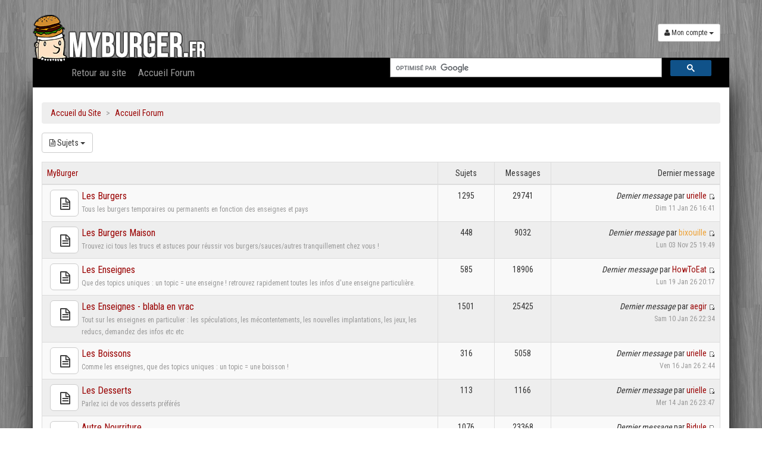

--- FILE ---
content_type: text/html; charset=UTF-8
request_url: https://www.myburger.fr/forum/?sid=951ad86a3f32da67d6edd5d1c282274a
body_size: 7290
content:
<!DOCTYPE html>
<html xmlns="http://www.w3.org/1999/xhtml" dir="ltr" lang="fr" xml:lang="fr">
<head>


<meta charset="UTF-8" />
<meta http-equiv="content-style-type" content="text/css" />
<meta name="resource-type" content="document" />
<meta name="distribution" content="global" />
<meta name="content-language" content="fr" />
<meta name="title" content="MyBurger.fr" />
<meta name="description" content="MyBurger.fr : Le site des chroniques de burgers" />
<meta name="keywords" content="myburger, burgers, chroniques, site, des" />
<meta name="category" content="general" />
<meta name="robots" content="noindex,follow" />
<meta name="distribution" content="global" />
<meta name="resource-type" content="document" />
<meta name="copyright" content="MyBurger.fr" />


<meta name="viewport" content="width=device-width, initial-scale=1.0, user-scalable=no">
<meta name="author" content="Damien Gosset" />

<title>MyBurger.fr</title>



<!--
	phpBB style name: proBoot3
	Based on style:   prosilver (this is the default phpBB3 style)
	Original author:  Tom Beddard ( http://www.subBlue.com/ )
	Modified by: Florian Gareis (http://www.florian-gareis.de)
-->

<script type="text/javascript">
// <![CDATA[
	var jump_page = 'Entrer le numéro de page où vous souhaitez aller.:';
	var on_page = '';
	var per_page = '';
	var base_url = '';
	var style_cookie = 'phpBBstyle';
	var style_cookie_settings = '; path=/';
	var onload_functions = new Array();
	var onunload_functions = new Array();

	

	/**
	* Find a member
	*/
	function find_username(url)
	{
		popup(url, 760, 570, '_usersearch');
		return false;
	}

	/**
	* New function for handling multiple calls to window.onload and window.unload by pentapenguin
	*/
	window.onload = function()
	{
		for (var i = 0; i < onload_functions.length; i++)
		{
			eval(onload_functions[i]);
		}
	};

	window.onunload = function()
	{
		for (var i = 0; i < onunload_functions.length; i++)
		{
			eval(onunload_functions[i]);
		}
	};

// ]]>
</script>
<script type="text/javascript" src="https://www.myburger.fr/forum/styles/proBoot3-master/template/styleswitcher.js"></script>
<script type="text/javascript" src="https://www.myburger.fr/forum/styles/proBoot3-master/template/forum_fn.js"></script>

<link href="https://www.myburger.fr/forum/styles/proBoot3-master/theme/print.css" rel="stylesheet" type="text/css" media="print" title="printonly" />
<link href="https://www.myburger.fr/forum/style.php?id=5&amp;lang=fr&amp;sid=349be58dac111220d8a8a7197218cd81" rel="stylesheet" type="text/css" media="screen, projection" />

<link href="https://www.myburger.fr/forum/styles/proBoot3-master/theme/normal.css" rel="stylesheet" type="text/css" title="A" />
<link href="https://www.myburger.fr/forum/styles/proBoot3-master/theme/medium.css" rel="alternate stylesheet" type="text/css" title="A+" />
<link href="https://www.myburger.fr/forum/styles/proBoot3-master/theme/large.css" rel="alternate stylesheet" type="text/css" title="A++" />

<link href="https://www.myburger.fr/forum/styles/proBoot3-master/theme/proBoot3/proBoot3.css" rel="stylesheet" />
<link href="https://www.myburger.fr/elements/css/font-awesome.min.css" rel="stylesheet" />
<link href="https://www.myburger.fr/forum/styles/proBoot3-master/theme/proBoot3/bootstrap-select.css" rel="stylesheet"/>
<link href='https://fonts.googleapis.com/css?family=Roboto:400,300,500,700' rel='stylesheet' type='text/css'>
<link href='https://fonts.googleapis.com/css?family=Roboto+Condensed:400,300,500,700' rel='stylesheet' type='text/css'>
<link rel="stylesheet" href="https://www.myburger.fr/elements/css/magic-bootstrap.css">
<link rel="stylesheet" href="https://www.myburger.fr/elements/css/style.css">
<script src="https://www.myburger.fr/forum/styles/proBoot3-master/theme/proBoot3/jquery.min.js" type="text/javascript"></script>
<script src="https://www.myburger.fr/forum/styles/proBoot3-master/theme/proBoot3/bootstrap.min.js" type="text/javascript"></script>
<script src="https://www.myburger.fr/forum/styles/proBoot3-master/theme/proBoot3/bootstrap-select.js" type="text/javascript"></script>
<script src="https://www.myburger.fr/forum/styles/proBoot3-master/theme/proBoot3/proBoot3.js" type="text/javascript"></script>
<script type="text/javascript" src="https://www.myburger.fr/elements/js/hogan-2.0.0.js"></script>
<script type="text/javascript" src="https://www.myburger.fr/elements/js/typeahead.min.js"></script>
<script type="text/javascript" src="https://www.myburger.fr/elements/js/jquery.sticky.js"></script>


<style type="text/css">
.username-coloured{
	font-weight:normal !important;
}
.gsc-control-cse {
      font-family: 'Roboto Condensed', sans-serif;
      border-color: #fff !important;
      background-color: #fff !important;
      border: none !important;
  }
.cse .gsc-control-cse, .gsc-control-cse {
  padding: 0 !important;
  width: auto;
}
.gsc-webResult.gsc-result, .gsc-results .gsc-imageResult {
    border-color: #FFFFFF !important;
    background-color: #FFFFFF !important;
}
.gsc-webResult.gsc-result:hover, .gsc-results .gsc-imageResult:hover {
	border-color: #ffffff !important;
	background-color: #ffffff !important;
}


input.gsc-input {
	border-color: #777777 !important;
	min-width:250px;
}
input.gsc-search-button {
	border-color: #990000 !important;
	background-color: #990000 !important;
	font-size:14px !important;
	font-weight:normal !important;
}

.gsc-tabHeader.gsc-tabhInactive {
	border-color: #777777 !important;
	background-color: #777777 !important;
}
.gsc-tabHeader.gsc-tabhActive {
	border-color: #333333 !important;
	background-color: #333333 !important;
}
.gsc-tabsArea {
	border-color: #333333 !important;
}
.gs-webResult.gs-result a.gs-title:link,
.gs-webResult.gs-result a.gs-title:link b {
	color: #990000 !important;
	text-decoration:none !important;
	border-bottom:1px dashed #990000 !important;
	font-family:'Roboto Condensed', Arial !important;
	font-size:16px !important;
	font-weight:bold !important;
}
.gsc-cursor-page {
	color: #444444 !important;
}
a.gsc-trailing-more-results:link {
	color: #444444 !important;
}
.gs-webResult.gs-result .gs-snippet {
	color: #333333 !important;
}
.gs-webResult.gs-result .gs-visibleUrl {
	color: #000000 !important;
}
.gs-webResult.gs-result .gs-visibleUrl-short {
	color: #000000 !important;
}
.gsc-cursor-box {
	border-color: #FFFFFF !important;
}
.gsc-results .gsc-cursor-page {
	border-color: #777777 !important;
	background-color: #fff !important;
}
.gsc-results .gsc-cursor-page.gsc-cursor-current-page {
	border-color: #333333 !important;
	background-color: #eeeeee !important;
	color: #990000 !important;
}
.gs-promotion.gs-result {
	border-color: #CCCCCC !important;
	background-color: #E6E6E6 !important;
}
.gs-promotion.gs-result a.gs-title:link,
.gs-promotion.gs-result a.gs-title:visited,
.gs-promotion.gs-result a.gs-title:hover,
.gs-promotion.gs-result a.gs-title:active {
	color: #990000 !important;
	text-decoration:none !important;
	font-family:'Roboto Condensed', Arial !important;
	font-size:16px !important;
	font-weight:normal !important;
}
.gs-promotion.gs-result .gs-snippet {
	color: #333333 !important;
	font-family:'Roboto', Arial !important;
}
.gs-promotion.gs-result .gs-visibleUrl,
.gs-promotion.gs-result .gs-visibleUrl-short {
	color: #000000 !important;
}
</style>


</head>

<body id="phpbb" class="section-index ltr">
	<a id="top" accesskey="t"></a>
	    <!-- Fixed navbar -->

    <div class="navbar navbar-inverse" id="header">
      <div class="container">
      	<div class="row" style="margin-bottom:0 !important;">
      		<div class="clear20 hidden-xs"></div>
	        <div class="navbar-header col-xs-8">
	          <a class="navbar-brand" href="/"><img src="/elements/img/logo_perso.png" class="img-responsive"/></a>
	        </div>
	        <div class="navbar-header col-xs-4 text-right">
	        	<button type="button" class="navbar-toggle" data-toggle="collapse" data-target=".navbar-collapse" class="pull-right">
	            	<h3 class="icon_menu_collapse"><i class="fa fa-list"></i></h3>
	          	</button>
      			<div class="clear20 hidden-xs"></div>
      			<div class="btn-group">
					<button type="button" class="btn btn-default dropdown-toggle btn-sm" data-toggle="dropdown"><i class="fa fa-user"></i>  Mon compte <span class="caret"></span></button>
					<ul class="dropdown-menu pull-right" role="menu" style="padding: 15px;min-width: 250px;">
						
							<li>
								<div class="row">
								   <div class="col-md-12">
										<form action="https://www.myburger.fr/forum/ucp.php?mode=login&amp;sid=349be58dac111220d8a8a7197218cd81" method="post" id="navloginform" name="loginform">
										<input id="source" name="source" type="hidden" value="">
								         <div class="form-group">
								            <label class="sr-only" for="txt_login_connexion"><i class="fa fa-user"></i> Identifiant</label>
								            <input type="text" class="form-control" name="username" id="username" placeholder="Identifiant" required>
								         </div>
								         <div class="form-group">
								            <label class="sr-only" for="txt_pass_connexion"><i class="fa fa-unlock-alt"></i> Mot de passe</label>
								            <input type="password" class="form-control" name="password" id="password" placeholder="Mot de passe" required>
								         </div>
								         <div class="form-group">
								            <button type="submit" name="login" value="Connexion" class="btn btn-success btn-block"><i class="fa fa-check"></i> Valider</button>
								         </div>
								         <div class="form-group">
								            <a href="https://www.myburger.fr/forum/ucp.php?mode=register&amp;sid=349be58dac111220d8a8a7197218cd81" class="btn btn-info btn-sm" title="Pas encore de compte? Inscrivez-vous!"><i class="fa fa-plus-circle"></i> Nouveau compte</a>
								         </div>
								      </form>
								   </div>
								</div>


							</li>
						
						</ul>
	       	 	</div>
	        </div>
        </div>
        <div class="row" style="margin-bottom:0 !important;">
        	<div class="container" id="sticky_navbar">
	        	<div class="row" style="margin-bottom:0 !important;">
			        <div class="navbar-collapse collapse">
			        	<div class="col-xs-12 col-sm-6">
							<ul class="nav navbar-nav" id="menu">
								<li><a href="/">Retour au site</a></li>
								<li><a href="/forum">Accueil Forum</a></li>
								
							</ul>
						</div>
						<div class="input-group col-xs-12 col-sm-6 text-right">
                                                    <!-- Recherche Google
                                                    OLD : <div id="cse-search-form">Loading</div> 
                                                    NEW : -->
                                                      <gcse:searchbox></gcse:searchbox>
						</div>
			      </div><!--/.nav-collapse -->
		    	</div>
	    	</div>
	    </div>
      </div>
    </div>

    <div id="toTop">
	    <div class="hidden-xs">
	    	<a class="btn btn-primary"><i class="fa fa-chevron-circle-up"></i> Retour en haut</a>
		</div>
	</div>

	<!-- // Fixed navbar -->



	<a id="start_here"></a>
	<div class="container" id="main">

		<div class="row">
			<div class="col-md-12">
				<center>
					<div class="clear10"></div>
				</center>
			</div>
			<div class="col-md-12">

				<ol class="breadcrumb" style="margin-bottom: 0px;">
					 <li><a href="http://www.myburger.fr/" accesskey="a"  title="Retour au site">Accueil du Site</a></li>
					 <li><a href="https://www.myburger.fr/forum/?sid=349be58dac111220d8a8a7197218cd81" accesskey="h"  title="Index du forum">Accueil Forum</a></li>
					  
				</ol>
				<!-- R�sultats Google
				OLD : <div id="cse" style="width:100%;"></div> 
                                NEW : -->
                                <gcse:searchresults></gcse:searchresults>
                                  
			</div>
		</div>
		
	<div class="row">
		<div class="col-md-9">
			<div class="btn-group" role="group">
				<button type="button" class="btn btn-default dropdown-toggle" data-toggle="dropdown" aria-expanded="false">
			      <i class="fa fa-file-text-o"></i> Sujets
			      <span class="caret"></span>
			    </button>
			    <ul class="dropdown-menu" role="menu">
			      <li><a href="./search.php?search_id=unanswered&amp;sid=349be58dac111220d8a8a7197218cd81" class="">Sujets sans r&eacute;ponse</a></li>
			      <li><a href="./search.php?search_id=active_topics&amp;sid=349be58dac111220d8a8a7197218cd81" class="">Sujets actifs</a></li>
			    </ul>
			</div>
			
		</div>
	
		<div class="col-md-3 text-right">
			<ul class="linklist">
				
			</ul>
		</div>
	</div>

		<div class="forabg">
			<table class="table table-striped table-bordered">
				<thead class="topiclist">
					<tr>
						<th class="forum-name col-sm-7"><a href="https://www.myburger.fr/forum/myburger-f14.html?sid=349be58dac111220d8a8a7197218cd81">MyBurger</a></th>
						<th class="topics hidden-xs col-sm-1 text-center">Sujets</th>
						<th class="posts hidden-xs col-sm-1 text-center">Messages</th>
						<th class="lastpost hidden-xs col-sm-3 text-right"><span>Dernier message</span></th>
					</tr>
				</thead>
				<tbody class="topiclist forums">
	
					<tr>
						<td class="forum-name" title="Aucun message non lu" >
							<span class="pull-left forum-button">
								<a href="https://www.myburger.fr/forum/les-burgers-f1.html?sid=349be58dac111220d8a8a7197218cd81" class="btn btn-lg btn-default tooltip-link" title="Aucun message non lu">
									
										<i class="fa fa-file-text-o fa-lg"></i>
										
								</a>
							</span>
							
							<a href="https://www.myburger.fr/forum/les-burgers-f1.html?sid=349be58dac111220d8a8a7197218cd81" class="forumtitle">Les Burgers</a><br />
							<small class="text-muted">Tous les burgers temporaires ou permanents en fonction des enseignes et pays</small>
							
						</td>
						
						<td class="topics hidden-xs"><div class="text-center"><span class="">1295</span></div></td>
						<td class="posts hidden-xs"><div class="text-center"><span class="">29741</span></div></td>
						<td class="lastpost hidden-xs text-right"><span>
							<dfn>Dernier message</dfn> par <a href="https://www.myburger.fr/forum/membre7178.html?sid=349be58dac111220d8a8a7197218cd81">urielle</a>
							<a href="https://www.myburger.fr/forum/post155163.html?sid=349be58dac111220d8a8a7197218cd81#p155163"><img src="https://www.myburger.fr/forum/styles/proBoot3-master/imageset/icon_topic_latest.gif" width="11" height="9" alt="Voir le dernier message" title="Voir le dernier message" /></a> <br /><small class="text-muted">Dim 11 Jan 26 16:41</small></span>
						</td>
					
					</tr>
	
					<tr>
						<td class="forum-name" title="Aucun message non lu" >
							<span class="pull-left forum-button">
								<a href="https://www.myburger.fr/forum/les-burgers-maison-f10.html?sid=349be58dac111220d8a8a7197218cd81" class="btn btn-lg btn-default tooltip-link" title="Aucun message non lu">
									
										<i class="fa fa-file-text-o fa-lg"></i>
										
								</a>
							</span>
							
							<a href="https://www.myburger.fr/forum/les-burgers-maison-f10.html?sid=349be58dac111220d8a8a7197218cd81" class="forumtitle">Les Burgers Maison</a><br />
							<small class="text-muted">Trouvez ici tous les trucs et astuces pour réussir vos burgers/sauces/autres tranquillement chez vous !</small>
							
						</td>
						
						<td class="topics hidden-xs"><div class="text-center"><span class="">448</span></div></td>
						<td class="posts hidden-xs"><div class="text-center"><span class="">9032</span></div></td>
						<td class="lastpost hidden-xs text-right"><span>
							<dfn>Dernier message</dfn> par <a href="https://www.myburger.fr/forum/membre3.html?sid=349be58dac111220d8a8a7197218cd81" style="color: #EEA236;" class="username-coloured">bixouille</a>
							<a href="https://www.myburger.fr/forum/post155031.html?sid=349be58dac111220d8a8a7197218cd81#p155031"><img src="https://www.myburger.fr/forum/styles/proBoot3-master/imageset/icon_topic_latest.gif" width="11" height="9" alt="Voir le dernier message" title="Voir le dernier message" /></a> <br /><small class="text-muted">Lun 03 Nov 25 19:49</small></span>
						</td>
					
					</tr>
	
					<tr>
						<td class="forum-name" title="Aucun message non lu" >
							<span class="pull-left forum-button">
								<a href="https://www.myburger.fr/forum/les-enseignes-f2.html?sid=349be58dac111220d8a8a7197218cd81" class="btn btn-lg btn-default tooltip-link" title="Aucun message non lu">
									
										<i class="fa fa-file-text-o fa-lg"></i>
										
								</a>
							</span>
							
							<a href="https://www.myburger.fr/forum/les-enseignes-f2.html?sid=349be58dac111220d8a8a7197218cd81" class="forumtitle">Les Enseignes</a><br />
							<small class="text-muted">Que des topics uniques : un topic = une enseigne ! retrouvez rapidement toutes les infos d'une enseigne particulière.</small>
							
						</td>
						
						<td class="topics hidden-xs"><div class="text-center"><span class="">585</span></div></td>
						<td class="posts hidden-xs"><div class="text-center"><span class="">18906</span></div></td>
						<td class="lastpost hidden-xs text-right"><span>
							<dfn>Dernier message</dfn> par <a href="https://www.myburger.fr/forum/membre5568.html?sid=349be58dac111220d8a8a7197218cd81">HowToEat</a>
							<a href="https://www.myburger.fr/forum/post155188.html?sid=349be58dac111220d8a8a7197218cd81#p155188"><img src="https://www.myburger.fr/forum/styles/proBoot3-master/imageset/icon_topic_latest.gif" width="11" height="9" alt="Voir le dernier message" title="Voir le dernier message" /></a> <br /><small class="text-muted">Lun 19 Jan 26 20:17</small></span>
						</td>
					
					</tr>
	
					<tr>
						<td class="forum-name" title="Aucun message non lu" >
							<span class="pull-left forum-button">
								<a href="https://www.myburger.fr/forum/les-enseignes-blabla-f9.html?sid=349be58dac111220d8a8a7197218cd81" class="btn btn-lg btn-default tooltip-link" title="Aucun message non lu">
									
										<i class="fa fa-file-text-o fa-lg"></i>
										
								</a>
							</span>
							
							<a href="https://www.myburger.fr/forum/les-enseignes-blabla-f9.html?sid=349be58dac111220d8a8a7197218cd81" class="forumtitle">Les Enseignes - blabla en vrac</a><br />
							<small class="text-muted">Tout sur les enseignes en particulier : les spéculations, les mécontentements, les nouvelles implantations, les jeux, les reducs, demandez des infos etc etc</small>
							
						</td>
						
						<td class="topics hidden-xs"><div class="text-center"><span class="">1501</span></div></td>
						<td class="posts hidden-xs"><div class="text-center"><span class="">25425</span></div></td>
						<td class="lastpost hidden-xs text-right"><span>
							<dfn>Dernier message</dfn> par <a href="https://www.myburger.fr/forum/membre5221.html?sid=349be58dac111220d8a8a7197218cd81">aegir</a>
							<a href="https://www.myburger.fr/forum/post155162.html?sid=349be58dac111220d8a8a7197218cd81#p155162"><img src="https://www.myburger.fr/forum/styles/proBoot3-master/imageset/icon_topic_latest.gif" width="11" height="9" alt="Voir le dernier message" title="Voir le dernier message" /></a> <br /><small class="text-muted">Sam 10 Jan 26 22:34</small></span>
						</td>
					
					</tr>
	
					<tr>
						<td class="forum-name" title="Aucun message non lu" >
							<span class="pull-left forum-button">
								<a href="https://www.myburger.fr/forum/les-boissons-f13.html?sid=349be58dac111220d8a8a7197218cd81" class="btn btn-lg btn-default tooltip-link" title="Aucun message non lu">
									
										<i class="fa fa-file-text-o fa-lg"></i>
										
								</a>
							</span>
							
							<a href="https://www.myburger.fr/forum/les-boissons-f13.html?sid=349be58dac111220d8a8a7197218cd81" class="forumtitle">Les Boissons</a><br />
							<small class="text-muted">Comme les enseignes, que des topics uniques : un topic = une boisson !</small>
							
						</td>
						
						<td class="topics hidden-xs"><div class="text-center"><span class="">316</span></div></td>
						<td class="posts hidden-xs"><div class="text-center"><span class="">5058</span></div></td>
						<td class="lastpost hidden-xs text-right"><span>
							<dfn>Dernier message</dfn> par <a href="https://www.myburger.fr/forum/membre7178.html?sid=349be58dac111220d8a8a7197218cd81">urielle</a>
							<a href="https://www.myburger.fr/forum/post155176.html?sid=349be58dac111220d8a8a7197218cd81#p155176"><img src="https://www.myburger.fr/forum/styles/proBoot3-master/imageset/icon_topic_latest.gif" width="11" height="9" alt="Voir le dernier message" title="Voir le dernier message" /></a> <br /><small class="text-muted">Ven 16 Jan 26 2:44</small></span>
						</td>
					
					</tr>
	
					<tr>
						<td class="forum-name" title="Aucun message non lu" >
							<span class="pull-left forum-button">
								<a href="https://www.myburger.fr/forum/les-desserts-f17.html?sid=349be58dac111220d8a8a7197218cd81" class="btn btn-lg btn-default tooltip-link" title="Aucun message non lu">
									
										<i class="fa fa-file-text-o fa-lg"></i>
										
								</a>
							</span>
							
							<a href="https://www.myburger.fr/forum/les-desserts-f17.html?sid=349be58dac111220d8a8a7197218cd81" class="forumtitle">Les Desserts</a><br />
							<small class="text-muted">Parlez ici de vos desserts préférés</small>
							
						</td>
						
						<td class="topics hidden-xs"><div class="text-center"><span class="">113</span></div></td>
						<td class="posts hidden-xs"><div class="text-center"><span class="">1166</span></div></td>
						<td class="lastpost hidden-xs text-right"><span>
							<dfn>Dernier message</dfn> par <a href="https://www.myburger.fr/forum/membre7178.html?sid=349be58dac111220d8a8a7197218cd81">urielle</a>
							<a href="https://www.myburger.fr/forum/post155171.html?sid=349be58dac111220d8a8a7197218cd81#p155171"><img src="https://www.myburger.fr/forum/styles/proBoot3-master/imageset/icon_topic_latest.gif" width="11" height="9" alt="Voir le dernier message" title="Voir le dernier message" /></a> <br /><small class="text-muted">Mer 14 Jan 26 23:47</small></span>
						</td>
					
					</tr>
	
					<tr>
						<td class="forum-name" title="Aucun message non lu" >
							<span class="pull-left forum-button">
								<a href="https://www.myburger.fr/forum/autre-nourriture-f4.html?sid=349be58dac111220d8a8a7197218cd81" class="btn btn-lg btn-default tooltip-link" title="Aucun message non lu">
									
										<i class="fa fa-file-text-o fa-lg"></i>
										
								</a>
							</span>
							
							<a href="https://www.myburger.fr/forum/autre-nourriture-f4.html?sid=349be58dac111220d8a8a7197218cd81" class="forumtitle">Autre Nourriture</a><br />
							<small class="text-muted">Tout simplement parce qu'il n'y a pas que les burgers dans la vie, il y a des milliers d'autres bonnes choses à manger, discutez-en !</small>
							
						</td>
						
						<td class="topics hidden-xs"><div class="text-center"><span class="">1076</span></div></td>
						<td class="posts hidden-xs"><div class="text-center"><span class="">23368</span></div></td>
						<td class="lastpost hidden-xs text-right"><span>
							<dfn>Dernier message</dfn> par <a href="https://www.myburger.fr/forum/membre3479.html?sid=349be58dac111220d8a8a7197218cd81">Bidule</a>
							<a href="https://www.myburger.fr/forum/post155175.html?sid=349be58dac111220d8a8a7197218cd81#p155175"><img src="https://www.myburger.fr/forum/styles/proBoot3-master/imageset/icon_topic_latest.gif" width="11" height="9" alt="Voir le dernier message" title="Voir le dernier message" /></a> <br /><small class="text-muted">Jeu 15 Jan 26 21:21</small></span>
						</td>
					
					</tr>
	
					<tr>
						<td class="forum-name" title="Aucun message non lu" >
							<span class="pull-left forum-button">
								<a href="https://www.myburger.fr/forum/hors-sujet-f3.html?sid=349be58dac111220d8a8a7197218cd81" class="btn btn-lg btn-default tooltip-link" title="Aucun message non lu">
									
										<i class="fa fa-file-text-o fa-lg"></i>
										
								</a>
							</span>
							
							<a href="https://www.myburger.fr/forum/hors-sujet-f3.html?sid=349be58dac111220d8a8a7197218cd81" class="forumtitle">Hors Sujet</a><br />
							<small class="text-muted">Parlez de ce que vous voulez, vous ne serez pas (trop) censuré... jeux video, actualité, sport, mode etc etc ce que vous voulez (ou presque) !</small>
							
						</td>
						
						<td class="topics hidden-xs"><div class="text-center"><span class="">519</span></div></td>
						<td class="posts hidden-xs"><div class="text-center"><span class="">19211</span></div></td>
						<td class="lastpost hidden-xs text-right"><span>
							<dfn>Dernier message</dfn> par <a href="https://www.myburger.fr/forum/membre7178.html?sid=349be58dac111220d8a8a7197218cd81">urielle</a>
							<a href="https://www.myburger.fr/forum/post155185.html?sid=349be58dac111220d8a8a7197218cd81#p155185"><img src="https://www.myburger.fr/forum/styles/proBoot3-master/imageset/icon_topic_latest.gif" width="11" height="9" alt="Voir le dernier message" title="Voir le dernier message" /></a> <br /><small class="text-muted">Sam 17 Jan 26 23:39</small></span>
						</td>
					
					</tr>
	
			</ul>

			</div>
		</div>
	
		<div class="forabg">
			<table class="table table-striped table-bordered">
				<thead class="topiclist">
					<tr>
						<th class="forum-name col-sm-7"><a href="https://www.myburger.fr/forum/concernant-le-site-f15.html?sid=349be58dac111220d8a8a7197218cd81">Concernant le Site</a></th>
						<th class="topics hidden-xs col-sm-1 text-center">Sujets</th>
						<th class="posts hidden-xs col-sm-1 text-center">Messages</th>
						<th class="lastpost hidden-xs col-sm-3 text-right"><span>Dernier message</span></th>
					</tr>
				</thead>
				<tbody class="topiclist forums">
	
					<tr>
						<td class="forum-name" title="Aucun message non lu" >
							<span class="pull-left forum-button">
								<a href="https://www.myburger.fr/forum/problemes-suggestions-f7.html?sid=349be58dac111220d8a8a7197218cd81" class="btn btn-lg btn-default tooltip-link" title="Aucun message non lu">
									
										<i class="fa fa-file-text-o fa-lg"></i>
										
								</a>
							</span>
							
							<a href="https://www.myburger.fr/forum/problemes-suggestions-f7.html?sid=349be58dac111220d8a8a7197218cd81" class="forumtitle">Problèmes / Suggestions</a><br />
							<small class="text-muted">Une faute d'orthographe vous détruit les yeux ? vous avez une formidable idée pour rendre ce site encore plus magnifique ? n'hésitez pas à tout nous dire.</small>
							
						</td>
						
						<td class="topics hidden-xs"><div class="text-center"><span class="">62</span></div></td>
						<td class="posts hidden-xs"><div class="text-center"><span class="">1901</span></div></td>
						<td class="lastpost hidden-xs text-right"><span>
							<dfn>Dernier message</dfn> par <a href="https://www.myburger.fr/forum/membre3.html?sid=349be58dac111220d8a8a7197218cd81" style="color: #EEA236;" class="username-coloured">bixouille</a>
							<a href="https://www.myburger.fr/forum/post155096.html?sid=349be58dac111220d8a8a7197218cd81#p155096"><img src="https://www.myburger.fr/forum/styles/proBoot3-master/imageset/icon_topic_latest.gif" width="11" height="9" alt="Voir le dernier message" title="Voir le dernier message" /></a> <br /><small class="text-muted">Jeu 04 Déc 25 18:04</small></span>
						</td>
					
					</tr>
	
					<tr>
						<td class="forum-name" title="Aucun message non lu" >
							<span class="pull-left forum-button">
								<a href="https://www.myburger.fr/forum/aide-f11.html?sid=349be58dac111220d8a8a7197218cd81" class="btn btn-lg btn-default tooltip-link" title="Aucun message non lu">
									
										<i class="fa fa-file-text-o fa-lg"></i>
										
								</a>
							</span>
							
							<a href="https://www.myburger.fr/forum/aide-f11.html?sid=349be58dac111220d8a8a7197218cd81" class="forumtitle">Aide</a><br />
							<small class="text-muted">Besoin d'aide pour quoi que ce soit ? demandez ici !</small>
							
						</td>
						
						<td class="topics hidden-xs"><div class="text-center"><span class="">35</span></div></td>
						<td class="posts hidden-xs"><div class="text-center"><span class="">451</span></div></td>
						<td class="lastpost hidden-xs text-right"><span>
							<dfn>Dernier message</dfn> par <a href="https://www.myburger.fr/forum/membre3.html?sid=349be58dac111220d8a8a7197218cd81" style="color: #EEA236;" class="username-coloured">bixouille</a>
							<a href="https://www.myburger.fr/forum/post152313.html?sid=349be58dac111220d8a8a7197218cd81#p152313"><img src="https://www.myburger.fr/forum/styles/proBoot3-master/imageset/icon_topic_latest.gif" width="11" height="9" alt="Voir le dernier message" title="Voir le dernier message" /></a> <br /><small class="text-muted">Jeu 23 Juin 22 13:06</small></span>
						</td>
					
					</tr>
	
				</tbody>
			</table>
		</div>
	
<div class="panel panel-default">
	<div class="panel-heading">
		<h3 class="panel-title">Connexion</h3>
	</div>
	<div class="panel-body">
		<form method="post" action="https://www.myburger.fr/forum/ucp.php?mode=login&amp;sid=349be58dac111220d8a8a7197218cd81" class="form-inline">
			<div class="row">
				<div class="col-md-4">
					<div class="input-group">
						<input type="text" placeholder="Nom d’utilisateur" name="username" id="username" size="10" class="form-control" title="Nom d’utilisateur" style="width: 117px;"/>
						<input type="password" placeholder="Mot de passe" name="password" id="password" size="10" class="form-control" title="Mot de passe" style="width: 117px;"/>
						<span class="input-group-btn" style="width: 0px;">
							<input type="hidden" name="redirect" value="./index.php?sid=349be58dac111220d8a8a7197218cd81" />

							<input type="submit" name="login" value="Connexion" class="btn btn-primary" />
						</span>
					</div>
				</div>
				<div class="col-md-2">
					<div class="form-group">
						<a href="https://www.myburger.fr/forum/ucp.php?mode=register&amp;sid=349be58dac111220d8a8a7197218cd81" class="btn btn-primary btn-labeled "><span class="btn-label"><i class="glyphicon glyphicon glyphicon-user"></i></span>M’enregistrer</a>
					</div>
				</div>
			</div>
		</form>
	</div>
</div>

<div class="panel panel-default">
	<div class="panel-heading">
		
			<h3 class="panel-title"><a href="./viewonline.php?sid=349be58dac111220d8a8a7197218cd81">Qui est en ligne</a></h3>
	</div>
	<div class="panel-body">
		<p>Au total il y a <strong>660</strong> utilisateurs en ligne :: 3 enregistrés, 0 invisible et 657 invités (d’après le nombre d’utilisateurs actifs ces 5 dernières minutes)<br />Le record du nombre d’utilisateurs en ligne est de <strong>4471</strong>, le Jeu 15 Jan 26 6:45<br /> <br />Utilisateurs enregistrés: Aucun utilisateur enregistré
		<br /><em>Légende: <a style="color:#EEA236" href="https://www.myburger.fr/forum/groupe217.html?sid=349be58dac111220d8a8a7197218cd81">Administrateurs</a>, <a style="color:#115098" href="https://www.myburger.fr/forum/groupe216.html?sid=349be58dac111220d8a8a7197218cd81">Modérateurs globaux</a></em></p>
	</div>
</div>

<div class="panel panel-default">
	<div class="panel-heading">
		<h3 class="panel-title">Anniversaires</h3>
	</div>
	<div class="panel-body">
		<p>Félicitations à: <strong><a href="https://www.myburger.fr/forum/membre3233.html?sid=349be58dac111220d8a8a7197218cd81">Aloha</a> (37)</strong></p>
	</div>
</div>

<div class="panel panel-default">
	<div class="panel-heading">
		<h3 class="panel-title">Statistiques</h3>
	</div>
	<div class="panel-body">
		<p><strong>135292</strong> message(s) &bull; <strong>5990</strong> sujet(s) &bull; <strong>4063</strong> membre(s) &bull; L’utilisateur enregistré le plus récent est <strong><a href="https://www.myburger.fr/forum/membre7188.html?sid=349be58dac111220d8a8a7197218cd81">Ratatouille42</a></strong></p>
		<hr/>
		<p class="right">Nous sommes le Lun 19 Jan 26 21:01</p>
		
	</div>
</div>
</div>

	<footer>
			<div class="container">
			  	  <div class="clear20"></div>
			  	  <div class="row">
				      <div class="col-lg-6 col-xs-12">
				      		<a href="http://www.myburger.fr" title="MyBurger.fr" target="_blank"><i class="fa fa-heart"></i> MyBurger 2006-2026</a>&nbsp;&nbsp;&nbsp;
				      		<i class="fa fa-rss-square"></i> RSS : <a href="/feed-chroniques.xml" title="Les chroniques en RSS" target="_blank">chroniques</a> | <a href="/feed-recettes.xml" title="Les recettes en RSS" target="_blank">recettes</a> | <a href="/feed-tout.xml" title="Les chroniques et recettes en RSS" target="_blank">tout</a>&nbsp;&nbsp;&nbsp;
				      		<a href="http://www.facebook.com/pages/MyBurgerfr-Chroniques-de-Burgers/112275856206?ref=mf" title="Retrouvez MyBurger.fr sur Facebook" target="_blank"><i class="fa fa-facebook-square"></i> Facebook</a>&nbsp;&nbsp;&nbsp;
				      		<!--<a href="http://twitter.com/myburger" title="Retrouvez MyBurger.fr sur Twitter" target="_blank"><i class="fa fa-twitter-square"></i> Twitter</a>-->							
							<br />

				      	
						 | Développé par <a href="https://www.phpbb.com/">phpBB</a>&reg; Forum Software &copy; phpBB Group
						 | Traduction <a href="http://forums.phpbb-fr.com" title="Traduction phpBB">phpBB-fr</a><br />
				      </div>
				      <div class="col-lg-6 col-xs-12 text-right">
				      		<a href="/faq.html" title="Foire Aux Questions"><i class="fa fa-question-circle"></i> FAQ</a>&nbsp;&nbsp;&nbsp;
				      		<a href="/a-propos.html" title="&Agrave; propos de MyBurger.fr"><i class="fa fa-info-circle"></i> &Agrave; propos</a>&nbsp;&nbsp;&nbsp;
				      		<!--<a href="" title="Foire Aux Questions"><i class="fa fa-question-circle"></i> FAQ</a>&nbsp;&nbsp;&nbsp;
				      		<a href="" title="Mentions l&eacute;gales"><i class="fa fa-legal"></i> Mentions l&eacute;gales</a>&nbsp;&nbsp;&nbsp;-->
				      		<a href="/liens.html" title="Des sites qui nous tiennent &agrave; coeur"><i class="fa fa-link"></i> Liens</a>&nbsp;&nbsp;&nbsp;
				      		<a href="/contact.html" title="Contactez-nous"><i class="fa fa-envelope"></i> Contact</a>&nbsp;&nbsp;&nbsp;
				      		<a href="http://www.sweeep.fr" title="cr&eacute;ation web: damien gosset" target="_blank"><i class="fa fa-thumbs-up"></i> w&eacute;<sup>3</sup></a><br />
				      		<a href="http://www.phpbb-seo.com/" title="SEO pour phpBB">phpBB SEO</a>
						| th&egrave;me <a href="https://github.com/TheZoker/proBoot3" title="Bootstrap pour phpBB">proBoot3</a> custom <a href="http://www.sweeep.fr" title="Th&egrave;me phpBB par damien gosset" target="_blank">w&eacute;<sup>3</sup></a>
				      		

				      </div>
				  </div>
			  	  <div class="clear20"></div>
				</div><!-- end .row -->
			</div> <!-- end .container-fluid -->
		</footer>



				

	<a id="bottom" accesskey="z"></a>
	
</div>

<script type="text/javascript">

	$('.content img').each(function() {
		if (!$(this).attr('title')) $(this).addClass('img-responsive');
	});

</script>

	<!-- end footer -->
		<script>
$(document).ready(function() {

	$('.post-info img').tooltip();
	$('.tooooltip').tooltip();

	$("#sticky_navbar").sticky({topSpacing:0, getWidthFrom:'#header'});
	if ($(window).width() > 767) {
		$("#title_row").sticky({topSpacing:50});
	}
	/*********************************************
	 RETOUR EN HAUT
	 *********************************************/
	$(window).scroll(function() {
		if($(this).scrollTop() > 200) {
			$('#toTop').fadeIn();
		} else {
			$('#toTop').fadeOut();
		}
	});
	$('#toTop').click(function() {
		$('body,html').animate({scrollTop:0},800);
	});
	//$('.topic-pagination > a').addClass('btn').addClass('btn-default').addClass('btn-sm');
	$('.topic-pagination > a').addClass('btn').addClass('btn-default').addClass('btn-sm');
	$('.topic-pagination >strong').addClass('btn').addClass('btn-primary').addClass('btn-sm').addClass('disabled');
	$('.forum-pagination > span > a').addClass('btn').addClass('btn-default').addClass('btn-sm');
	$('.forum-pagination > span > strong').addClass('btn').addClass('btn-primary').addClass('btn-sm').addClass('disabled');
	$('.topic-pagination > .page-dots').addClass('btn').addClass('btn-default').addClass('btn-sm').addClass('disabled');
	$('footer a').tooltip();

	//pour le dropdown de login
	$('.dropdown-menu').find('form').click(function (e) {
		e.stopPropagation();
	});
});

$(window).resize(function() {
	if ($(window).width() > 767) {
		$("#title_row").sticky({topSpacing:50});
	}
});

</script>

  <script>
    (function() {
      var cx = '015336575558012272669:yeujrrmqtzk';
      var gcse = document.createElement('script');
      gcse.type = 'text/javascript';
      gcse.async = true;
      gcse.src = 'https://cse.google.com/cse.js?cx=' + cx;
      var s = document.getElementsByTagName('script')[0];
      s.parentNode.insertBefore(gcse, s);
    })();
  </script>

		<!-- RECOMMENDED: For (IE6 - IE8) CSS3 pseudo-classes and attribute selectors -->
		<!--[if lt IE 9]>
		<script src="/elements/js/selectivizr.min.js"></script>
		<![endif]-->

<!-- Dev mode -->
</body>
</html>